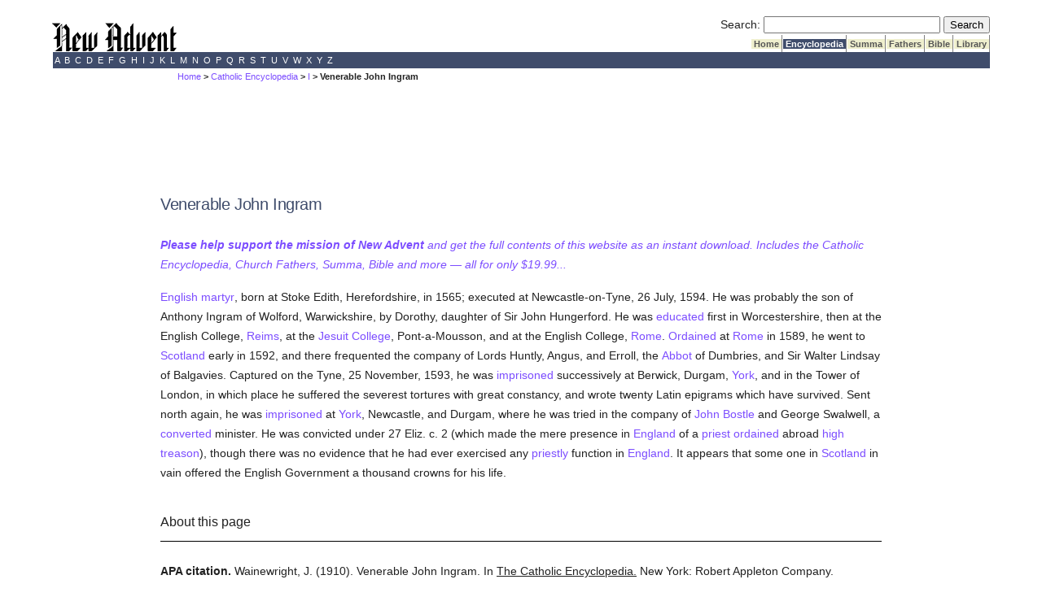

--- FILE ---
content_type: text/html; charset=utf-8
request_url: https://www.newadvent.org/cathen/08008a.htm
body_size: 3516
content:
<!DOCTYPE html>
<html lang="en">
<head>

<title>CATHOLIC ENCYCLOPEDIA: Ven. John Ingram</title><script src="https://dtyry4ejybx0.cloudfront.net/js/cmp/cleanmediacmp.js?ver=0104" async="true"></script><script defer data-domain="newadvent.org" src="https://plausible.io/js/script.js"></script><link rel="canonical" href="https://www.newadvent.org/cathen/08008a.htm">

<meta name="viewport" content="width=device-width, initial-scale=1">

<meta name="description" content="English priest, tortured and twice imprisoned, martyred in 1594">

<meta http-equiv="Content-Type" content="text/html; charset=utf-8"><link rel="alternate" type="application/rss+xml" title="RSS" href="http://feeds.newadvent.org/bestoftheweb?format=xml"><link rel="icon" href="../images/icon1.ico" type="image/x-icon"><link rel="shortcut icon" href="../images/icon1.ico" type="image/x-icon"><meta name="robots" content="noodp"><link type="text/css" rel="stylesheet" href="../utility/screen6.css" media="screen"></head>

<body class="cathen" id="08008a.htm">

<!-- spacer-->&nbsp;<br/>



<div id="capitalcity"><table summary="Logo" cellpadding=0 cellspacing=0 width="100%"><tr valign="bottom"><td align="left"><a href="../"><img height=36 width=153 border="0" alt="New Advent" src="../images/logo.gif"></a></td><td align="right"> <form id="searchbox_000299817191393086628:ifmbhlr-8x0" action="../utility/search.htm">
  <!-- Hidden Inputs -->
  <input type="hidden" name="safe" value="active">
  <input type="hidden" name="cx" value="000299817191393086628:ifmbhlr-8x0"/>
  <input type="hidden" name="cof" value="FORID:9"/>
 
  <!-- Search Box -->
  <label for="searchQuery" id="searchQueryLabel">Search:</label>
  <input id="searchQuery" name="q" type="text" size="25" aria-labelledby="searchQueryLabel"/>
 
  <!-- Submit Button -->
  <label for="submitButton" id="submitButtonLabel" class="visually-hidden">Submit Search</label>
  <input id="submitButton" type="submit" name="sa" value="Search" aria-labelledby="submitButtonLabel"/>
</form> <table summary="Spacer" cellpadding=0 cellspacing=0><tr><td height="2"></td></tr></table> <table summary="Tabs" cellpadding=0 cellspacing=0><tr> <td bgcolor="#ffffff"></td> <td class="tab"><a class="tab_color_on_beige" href="../">&nbsp;Home&nbsp;</a></td> <td class="tab"><a class="tab_white_on_color" href="../cathen/index.html">&nbsp;Encyclopedia&nbsp;</a></td> <td class="tab"><a class="tab_color_on_beige" href="../summa/index.html">&nbsp;Summa&nbsp;</a></td> <td class="tab"><a class="tab_color_on_beige" href="../fathers/index.html">&nbsp;Fathers&nbsp;</a></td> <td class="tab"><a class="tab_color_on_beige" href="../bible/gen001.htm">&nbsp;Bible&nbsp;</a></td> <td class="tab"><a class="tab_color_on_beige" href="../library/index.html">&nbsp;Library&nbsp;</a></td> </tr></table> </td> </tr></table><table summary="Alphabetical index" width="100%" cellpadding=0 cellspacing=0><tr><td class="bar_white_on_color"> <a href="../cathen/a.htm">&nbsp;A&nbsp;</a><a href="../cathen/b.htm">&nbsp;B&nbsp;</a><a href="../cathen/c.htm">&nbsp;C&nbsp;</a><a href="../cathen/d.htm">&nbsp;D&nbsp;</a><a href="../cathen/e.htm">&nbsp;E&nbsp;</a><a href="../cathen/f.htm">&nbsp;F&nbsp;</a><a href="../cathen/g.htm">&nbsp;G&nbsp;</a><a href="../cathen/h.htm">&nbsp;H&nbsp;</a><a href="../cathen/i.htm">&nbsp;I&nbsp;</a><a href="../cathen/j.htm">&nbsp;J&nbsp;</a><a href="../cathen/k.htm">&nbsp;K&nbsp;</a><a href="../cathen/l.htm">&nbsp;L&nbsp;</a><a href="../cathen/m.htm">&nbsp;M&nbsp;</a><a href="../cathen/n.htm">&nbsp;N&nbsp;</a><a href="../cathen/o.htm">&nbsp;O&nbsp;</a><a href="../cathen/p.htm">&nbsp;P&nbsp;</a><a href="../cathen/q.htm">&nbsp;Q&nbsp;</a><a href="../cathen/r.htm">&nbsp;R&nbsp;</a><a href="../cathen/s.htm">&nbsp;S&nbsp;</a><a href="../cathen/t.htm">&nbsp;T&nbsp;</a><a href="../cathen/u.htm">&nbsp;U&nbsp;</a><a href="../cathen/v.htm">&nbsp;V&nbsp;</a><a href="../cathen/w.htm">&nbsp;W&nbsp;</a><a href="../cathen/x.htm">&nbsp;X&nbsp;</a><a href="../cathen/y.htm">&nbsp;Y&nbsp;</a><a href="../cathen/z.htm">&nbsp;Z&nbsp;</a> </td></tr></table></div>
 <div id="mobilecity" style="text-align: center; "><a href="../"><img height=24 width=102 border="0" alt="New Advent" src="../images/logo.gif"></a></div>
 <!--<div class="scrollmenu"> <a href="../utility/search.htm">SEARCH</a> <a href="../cathen/">Encyclopedia</a> <a href="../summa/">Summa</a> <a href="../fathers/">Fathers</a> <a href="../bible/">Bible</a> <a href="../library/">Library</a> </div> <br />-->

<div id="mi5"><span class="breadcrumbs"><a href="../">Home</a> > <a href="../cathen">Catholic Encyclopedia</a> > <a href="../cathen/i.htm">I</a> > Venerable John Ingram</span></div>

<div id="springfield2">

<div class='catholicadnet-728x90' id='cathen-728x90-top' style='display: flex; height: 100px; align-items: center; justify-content: center; '></div>


<h1>Venerable John Ingram</h1>

<p><em><a href="https://gumroad.com/l/na2"><strong>Please help support the mission of New Advent</strong> and get the full contents of this website as an instant download. Includes the Catholic Encyclopedia, Church Fathers, Summa, Bible and more &#151; all for only $19.99...</a></em></p>



<p><a href="../cathen/05474a.htm">English martyr</a>, born at Stoke Edith, Herefordshire, in 1565; executed at Newcastle-on-Tyne, 26 July, 1594. He was probably the son of Anthony Ingram of Wolford, Warwickshire, by Dorothy, daughter of Sir John Hungerford. He was <a href="../cathen/05295b.htm">educated</a> first in Worcestershire, then at the English College, <a href="../cathen/12725a.htm">Reims</a>, at the <a href="../cathen/14081a.htm">Jesuit</a> <a href="../cathen/04107b.htm">College</a>, Pont-a-Mousson, and at the English College, <a href="../cathen/13164a.htm">Rome</a>. <a href="../cathen/11279a.htm">Ordained</a> at <a href="../cathen/13164a.htm">Rome</a> in 1589, he went to <a href="../cathen/13613a.htm">Scotland</a> early in 1592, and there frequented the company of Lords Huntly, Angus, and Erroll, the <a href="../cathen/01015c.htm">Abbot</a> of Dumbries, and Sir Walter Lindsay of Balgavies. Captured on the Tyne, 25 November, 1593, he was <a href="../cathen/12430a.htm">imprisoned</a> successively at Berwick, Durgam, <a href="../cathen/15733b.htm">York</a>, and in the Tower of London, in which place he suffered the severest tortures with great constancy, and wrote twenty Latin epigrams which have survived. Sent north again, he was <a href="../cathen/12430a.htm">imprisoned</a> at <a href="../cathen/15733b.htm">York</a>, Newcastle, and Durgam, where he was tried in the company of <a href="../cathen/02702a.htm">John Bostle</a> and George Swalwell, a <a href="../cathen/04347a.htm">converted</a> minister. He was convicted under 27 Eliz. c. 2 (which made the mere presence in <a href="../cathen/05445a.htm">England</a> of a <a href="../cathen/12406a.htm">priest</a> <a href="../cathen/11279a.htm">ordained</a> abroad <a href="../cathen/15026b.htm">high treason</a>), though there was no evidence that he had ever exercised any <a href="../cathen/12406a.htm">priestly</a> function in <a href="../cathen/05445a.htm">England</a>. It appears that some one in <a href="../cathen/13613a.htm">Scotland</a> in vain offered the English Government a thousand crowns for his life.</p>

<div class="pub"><h2>About this page</h2><p id="apa"><strong>APA citation.</strong> <span id="apaauthor">Wainewright, J.</span> <span id="apayear">(1910).</span> <span id="apaarticle">Venerable John Ingram.</span> In <span id="apawork">The Catholic Encyclopedia.</span> <span id="apapublisher">New York: Robert Appleton Company.</span>  <span id="apaurl">http://www.newadvent.org/cathen/08008a.htm</span></p><p id="mla"><strong>MLA citation.</strong> <span id="mlaauthor">Wainewright, John.</span> <span id="mlaarticle">"Venerable John Ingram."</span> <span id="mlawork">The Catholic Encyclopedia.</span> <span id="mlavolume">Vol. 8.</span> <span id="mlapublisher">New York: Robert Appleton Company,</span> <span id="mlayear">1910.</span>  <span id="mlaurl">&lt;http://www.newadvent.org/cathen/08008a.htm&gt;.</span></p><p id="transcription"><strong>Transcription.</strong> <span id="transcriber">This article was transcribed for New Advent by Joseph P. Thomas.</span> <span id="dedication">Dedicated to Father Henry F. Zerhusen.</span></p><p id="approbation"><strong>Ecclesiastical approbation.</strong> <span id="nihil"><em>Nihil Obstat.</em> October 1, 1910. Remy Lafort, S.T.D., Censor.</span> <span id="imprimatur"><em>Imprimatur.</em> +John Cardinal Farley, Archbishop of New York.</span></p><p id="contactus"><strong>Contact information.</strong> The editor of New Advent is Kevin Knight. My email address is webmaster <em>at</em> newadvent.org. Regrettably, I can't reply to every letter, but I greatly appreciate your feedback &mdash; especially notifications about typographical errors and inappropriate ads.</p></div>

<div class='catholicadnet-728x90' id='cathen-728x90-verybottom' style='display: flex; height: 100px; align-items: center; justify-content: center; '></div>

</div>

<div id="ogdenville"><table summary="Bottom bar" width="100%" cellpadding=0 cellspacing=0><tr><td class="bar_white_on_color"><center><strong>Copyright &#169; 2023 by <a href="../utility/contactus.htm">New Advent LLC</a>. Dedicated to the Immaculate Heart of Mary.</strong></center></td></tr></table><p align="center"><a href="../utility/contactus.htm">CONTACT US</a>  | <a href="https://cleanmedia.net/p/?psid=491-308-20180429T2217479770">ADVERTISE WITH NEW ADVENT</a></p></div><!-- Sticky Footer --> <ins class="CANBMDDisplayAD" data-bmd-ad-unit="30849120210203T1734389107AB67D35C03D4A318731A4F337F60B3E" style="display:block"></ins> <script src="https://secureaddisplay.com/au/bmd/"></script> <!-- /Sticky Footer --> <!-- Hide Dynamic Ads --><ins class="CMAdExcludeArticles"></ins><!-- /Hide Dynamic Ads-->

</body>
</html>